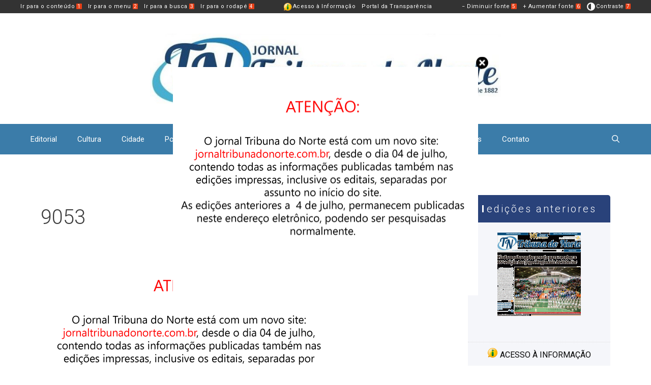

--- FILE ---
content_type: text/html; charset=UTF-8
request_url: http://jornaltribunadonorte.net/edital/9053/
body_size: 63165
content:
<!DOCTYPE html>
<html lang="pt-BR">
<head>
	<meta charset="UTF-8">
	<link rel="profile" href="https://gmpg.org/xfn/11">
	<title>9053 &#8211; Jornal Tribuna do Norte</title>
<meta name='robots' content='max-image-preview:large' />
<meta name="viewport" content="width=device-width, initial-scale=1"><link rel='dns-prefetch' href='//fonts.googleapis.com' />
<link href='https://fonts.gstatic.com' crossorigin rel='preconnect' />
<link rel="alternate" type="application/rss+xml" title="Feed para Jornal Tribuna do Norte &raquo;" href="https://jornaltribunadonorte.net/feed/" />
<link rel="alternate" type="application/rss+xml" title="Feed de comentários para Jornal Tribuna do Norte &raquo;" href="https://jornaltribunadonorte.net/comments/feed/" />
<script>
window._wpemojiSettings = {"baseUrl":"https:\/\/s.w.org\/images\/core\/emoji\/14.0.0\/72x72\/","ext":".png","svgUrl":"https:\/\/s.w.org\/images\/core\/emoji\/14.0.0\/svg\/","svgExt":".svg","source":{"concatemoji":"http:\/\/jornaltribunadonorte.net\/wp-includes\/js\/wp-emoji-release.min.js"}};
/*! This file is auto-generated */
!function(e,a,t){var n,r,o,i=a.createElement("canvas"),p=i.getContext&&i.getContext("2d");function s(e,t){var a=String.fromCharCode,e=(p.clearRect(0,0,i.width,i.height),p.fillText(a.apply(this,e),0,0),i.toDataURL());return p.clearRect(0,0,i.width,i.height),p.fillText(a.apply(this,t),0,0),e===i.toDataURL()}function c(e){var t=a.createElement("script");t.src=e,t.defer=t.type="text/javascript",a.getElementsByTagName("head")[0].appendChild(t)}for(o=Array("flag","emoji"),t.supports={everything:!0,everythingExceptFlag:!0},r=0;r<o.length;r++)t.supports[o[r]]=function(e){if(p&&p.fillText)switch(p.textBaseline="top",p.font="600 32px Arial",e){case"flag":return s([127987,65039,8205,9895,65039],[127987,65039,8203,9895,65039])?!1:!s([55356,56826,55356,56819],[55356,56826,8203,55356,56819])&&!s([55356,57332,56128,56423,56128,56418,56128,56421,56128,56430,56128,56423,56128,56447],[55356,57332,8203,56128,56423,8203,56128,56418,8203,56128,56421,8203,56128,56430,8203,56128,56423,8203,56128,56447]);case"emoji":return!s([129777,127995,8205,129778,127999],[129777,127995,8203,129778,127999])}return!1}(o[r]),t.supports.everything=t.supports.everything&&t.supports[o[r]],"flag"!==o[r]&&(t.supports.everythingExceptFlag=t.supports.everythingExceptFlag&&t.supports[o[r]]);t.supports.everythingExceptFlag=t.supports.everythingExceptFlag&&!t.supports.flag,t.DOMReady=!1,t.readyCallback=function(){t.DOMReady=!0},t.supports.everything||(n=function(){t.readyCallback()},a.addEventListener?(a.addEventListener("DOMContentLoaded",n,!1),e.addEventListener("load",n,!1)):(e.attachEvent("onload",n),a.attachEvent("onreadystatechange",function(){"complete"===a.readyState&&t.readyCallback()})),(e=t.source||{}).concatemoji?c(e.concatemoji):e.wpemoji&&e.twemoji&&(c(e.twemoji),c(e.wpemoji)))}(window,document,window._wpemojiSettings);
</script>
<style>
img.wp-smiley,
img.emoji {
	display: inline !important;
	border: none !important;
	box-shadow: none !important;
	height: 1em !important;
	width: 1em !important;
	margin: 0 0.07em !important;
	vertical-align: -0.1em !important;
	background: none !important;
	padding: 0 !important;
}
</style>
	<link rel='stylesheet' id='generate-fonts-css' href='//fonts.googleapis.com/css?family=Roboto:300,regular,500,700' media='all' />
<link rel='stylesheet' id='wp-block-library-css' href='http://jornaltribunadonorte.net/wp-includes/css/dist/block-library/style.min.css' media='all' />
<link rel='stylesheet' id='classic-theme-styles-css' href='http://jornaltribunadonorte.net/wp-includes/css/classic-themes.min.css' media='all' />
<style id='global-styles-inline-css'>
body{--wp--preset--color--black: #000000;--wp--preset--color--cyan-bluish-gray: #abb8c3;--wp--preset--color--white: #ffffff;--wp--preset--color--pale-pink: #f78da7;--wp--preset--color--vivid-red: #cf2e2e;--wp--preset--color--luminous-vivid-orange: #ff6900;--wp--preset--color--luminous-vivid-amber: #fcb900;--wp--preset--color--light-green-cyan: #7bdcb5;--wp--preset--color--vivid-green-cyan: #00d084;--wp--preset--color--pale-cyan-blue: #8ed1fc;--wp--preset--color--vivid-cyan-blue: #0693e3;--wp--preset--color--vivid-purple: #9b51e0;--wp--preset--color--contrast: var(--contrast);--wp--preset--color--contrast-2: var(--contrast-2);--wp--preset--color--contrast-3: var(--contrast-3);--wp--preset--color--base: var(--base);--wp--preset--color--base-2: var(--base-2);--wp--preset--color--base-3: var(--base-3);--wp--preset--color--accent: var(--accent);--wp--preset--gradient--vivid-cyan-blue-to-vivid-purple: linear-gradient(135deg,rgba(6,147,227,1) 0%,rgb(155,81,224) 100%);--wp--preset--gradient--light-green-cyan-to-vivid-green-cyan: linear-gradient(135deg,rgb(122,220,180) 0%,rgb(0,208,130) 100%);--wp--preset--gradient--luminous-vivid-amber-to-luminous-vivid-orange: linear-gradient(135deg,rgba(252,185,0,1) 0%,rgba(255,105,0,1) 100%);--wp--preset--gradient--luminous-vivid-orange-to-vivid-red: linear-gradient(135deg,rgba(255,105,0,1) 0%,rgb(207,46,46) 100%);--wp--preset--gradient--very-light-gray-to-cyan-bluish-gray: linear-gradient(135deg,rgb(238,238,238) 0%,rgb(169,184,195) 100%);--wp--preset--gradient--cool-to-warm-spectrum: linear-gradient(135deg,rgb(74,234,220) 0%,rgb(151,120,209) 20%,rgb(207,42,186) 40%,rgb(238,44,130) 60%,rgb(251,105,98) 80%,rgb(254,248,76) 100%);--wp--preset--gradient--blush-light-purple: linear-gradient(135deg,rgb(255,206,236) 0%,rgb(152,150,240) 100%);--wp--preset--gradient--blush-bordeaux: linear-gradient(135deg,rgb(254,205,165) 0%,rgb(254,45,45) 50%,rgb(107,0,62) 100%);--wp--preset--gradient--luminous-dusk: linear-gradient(135deg,rgb(255,203,112) 0%,rgb(199,81,192) 50%,rgb(65,88,208) 100%);--wp--preset--gradient--pale-ocean: linear-gradient(135deg,rgb(255,245,203) 0%,rgb(182,227,212) 50%,rgb(51,167,181) 100%);--wp--preset--gradient--electric-grass: linear-gradient(135deg,rgb(202,248,128) 0%,rgb(113,206,126) 100%);--wp--preset--gradient--midnight: linear-gradient(135deg,rgb(2,3,129) 0%,rgb(40,116,252) 100%);--wp--preset--duotone--dark-grayscale: url('#wp-duotone-dark-grayscale');--wp--preset--duotone--grayscale: url('#wp-duotone-grayscale');--wp--preset--duotone--purple-yellow: url('#wp-duotone-purple-yellow');--wp--preset--duotone--blue-red: url('#wp-duotone-blue-red');--wp--preset--duotone--midnight: url('#wp-duotone-midnight');--wp--preset--duotone--magenta-yellow: url('#wp-duotone-magenta-yellow');--wp--preset--duotone--purple-green: url('#wp-duotone-purple-green');--wp--preset--duotone--blue-orange: url('#wp-duotone-blue-orange');--wp--preset--font-size--small: 13px;--wp--preset--font-size--medium: 20px;--wp--preset--font-size--large: 36px;--wp--preset--font-size--x-large: 42px;--wp--preset--spacing--20: 0.44rem;--wp--preset--spacing--30: 0.67rem;--wp--preset--spacing--40: 1rem;--wp--preset--spacing--50: 1.5rem;--wp--preset--spacing--60: 2.25rem;--wp--preset--spacing--70: 3.38rem;--wp--preset--spacing--80: 5.06rem;}:where(.is-layout-flex){gap: 0.5em;}body .is-layout-flow > .alignleft{float: left;margin-inline-start: 0;margin-inline-end: 2em;}body .is-layout-flow > .alignright{float: right;margin-inline-start: 2em;margin-inline-end: 0;}body .is-layout-flow > .aligncenter{margin-left: auto !important;margin-right: auto !important;}body .is-layout-constrained > .alignleft{float: left;margin-inline-start: 0;margin-inline-end: 2em;}body .is-layout-constrained > .alignright{float: right;margin-inline-start: 2em;margin-inline-end: 0;}body .is-layout-constrained > .aligncenter{margin-left: auto !important;margin-right: auto !important;}body .is-layout-constrained > :where(:not(.alignleft):not(.alignright):not(.alignfull)){max-width: var(--wp--style--global--content-size);margin-left: auto !important;margin-right: auto !important;}body .is-layout-constrained > .alignwide{max-width: var(--wp--style--global--wide-size);}body .is-layout-flex{display: flex;}body .is-layout-flex{flex-wrap: wrap;align-items: center;}body .is-layout-flex > *{margin: 0;}:where(.wp-block-columns.is-layout-flex){gap: 2em;}.has-black-color{color: var(--wp--preset--color--black) !important;}.has-cyan-bluish-gray-color{color: var(--wp--preset--color--cyan-bluish-gray) !important;}.has-white-color{color: var(--wp--preset--color--white) !important;}.has-pale-pink-color{color: var(--wp--preset--color--pale-pink) !important;}.has-vivid-red-color{color: var(--wp--preset--color--vivid-red) !important;}.has-luminous-vivid-orange-color{color: var(--wp--preset--color--luminous-vivid-orange) !important;}.has-luminous-vivid-amber-color{color: var(--wp--preset--color--luminous-vivid-amber) !important;}.has-light-green-cyan-color{color: var(--wp--preset--color--light-green-cyan) !important;}.has-vivid-green-cyan-color{color: var(--wp--preset--color--vivid-green-cyan) !important;}.has-pale-cyan-blue-color{color: var(--wp--preset--color--pale-cyan-blue) !important;}.has-vivid-cyan-blue-color{color: var(--wp--preset--color--vivid-cyan-blue) !important;}.has-vivid-purple-color{color: var(--wp--preset--color--vivid-purple) !important;}.has-black-background-color{background-color: var(--wp--preset--color--black) !important;}.has-cyan-bluish-gray-background-color{background-color: var(--wp--preset--color--cyan-bluish-gray) !important;}.has-white-background-color{background-color: var(--wp--preset--color--white) !important;}.has-pale-pink-background-color{background-color: var(--wp--preset--color--pale-pink) !important;}.has-vivid-red-background-color{background-color: var(--wp--preset--color--vivid-red) !important;}.has-luminous-vivid-orange-background-color{background-color: var(--wp--preset--color--luminous-vivid-orange) !important;}.has-luminous-vivid-amber-background-color{background-color: var(--wp--preset--color--luminous-vivid-amber) !important;}.has-light-green-cyan-background-color{background-color: var(--wp--preset--color--light-green-cyan) !important;}.has-vivid-green-cyan-background-color{background-color: var(--wp--preset--color--vivid-green-cyan) !important;}.has-pale-cyan-blue-background-color{background-color: var(--wp--preset--color--pale-cyan-blue) !important;}.has-vivid-cyan-blue-background-color{background-color: var(--wp--preset--color--vivid-cyan-blue) !important;}.has-vivid-purple-background-color{background-color: var(--wp--preset--color--vivid-purple) !important;}.has-black-border-color{border-color: var(--wp--preset--color--black) !important;}.has-cyan-bluish-gray-border-color{border-color: var(--wp--preset--color--cyan-bluish-gray) !important;}.has-white-border-color{border-color: var(--wp--preset--color--white) !important;}.has-pale-pink-border-color{border-color: var(--wp--preset--color--pale-pink) !important;}.has-vivid-red-border-color{border-color: var(--wp--preset--color--vivid-red) !important;}.has-luminous-vivid-orange-border-color{border-color: var(--wp--preset--color--luminous-vivid-orange) !important;}.has-luminous-vivid-amber-border-color{border-color: var(--wp--preset--color--luminous-vivid-amber) !important;}.has-light-green-cyan-border-color{border-color: var(--wp--preset--color--light-green-cyan) !important;}.has-vivid-green-cyan-border-color{border-color: var(--wp--preset--color--vivid-green-cyan) !important;}.has-pale-cyan-blue-border-color{border-color: var(--wp--preset--color--pale-cyan-blue) !important;}.has-vivid-cyan-blue-border-color{border-color: var(--wp--preset--color--vivid-cyan-blue) !important;}.has-vivid-purple-border-color{border-color: var(--wp--preset--color--vivid-purple) !important;}.has-vivid-cyan-blue-to-vivid-purple-gradient-background{background: var(--wp--preset--gradient--vivid-cyan-blue-to-vivid-purple) !important;}.has-light-green-cyan-to-vivid-green-cyan-gradient-background{background: var(--wp--preset--gradient--light-green-cyan-to-vivid-green-cyan) !important;}.has-luminous-vivid-amber-to-luminous-vivid-orange-gradient-background{background: var(--wp--preset--gradient--luminous-vivid-amber-to-luminous-vivid-orange) !important;}.has-luminous-vivid-orange-to-vivid-red-gradient-background{background: var(--wp--preset--gradient--luminous-vivid-orange-to-vivid-red) !important;}.has-very-light-gray-to-cyan-bluish-gray-gradient-background{background: var(--wp--preset--gradient--very-light-gray-to-cyan-bluish-gray) !important;}.has-cool-to-warm-spectrum-gradient-background{background: var(--wp--preset--gradient--cool-to-warm-spectrum) !important;}.has-blush-light-purple-gradient-background{background: var(--wp--preset--gradient--blush-light-purple) !important;}.has-blush-bordeaux-gradient-background{background: var(--wp--preset--gradient--blush-bordeaux) !important;}.has-luminous-dusk-gradient-background{background: var(--wp--preset--gradient--luminous-dusk) !important;}.has-pale-ocean-gradient-background{background: var(--wp--preset--gradient--pale-ocean) !important;}.has-electric-grass-gradient-background{background: var(--wp--preset--gradient--electric-grass) !important;}.has-midnight-gradient-background{background: var(--wp--preset--gradient--midnight) !important;}.has-small-font-size{font-size: var(--wp--preset--font-size--small) !important;}.has-medium-font-size{font-size: var(--wp--preset--font-size--medium) !important;}.has-large-font-size{font-size: var(--wp--preset--font-size--large) !important;}.has-x-large-font-size{font-size: var(--wp--preset--font-size--x-large) !important;}
.wp-block-navigation a:where(:not(.wp-element-button)){color: inherit;}
:where(.wp-block-columns.is-layout-flex){gap: 2em;}
.wp-block-pullquote{font-size: 1.5em;line-height: 1.6;}
</style>
<link rel='stylesheet' id='bc_rb_global_style-css' href='http://jornaltribunadonorte.net/wp-content/plugins/random-banner/assets/style/bc_rb_global.css' media='all' />
<link rel='stylesheet' id='bc_rb_animate-css' href='http://jornaltribunadonorte.net/wp-content/plugins/random-banner/assets/style/animate.css' media='all' />
<link rel='stylesheet' id='owl.carousel-style-css' href='http://jornaltribunadonorte.net/wp-content/plugins/random-banner/assets/style/owl.carousel.css' media='all' />
<link rel='stylesheet' id='owl.carousel-default-css' href='http://jornaltribunadonorte.net/wp-content/plugins/random-banner/assets/style/owl.theme.default.css' media='all' />
<link rel='stylesheet' id='owl.carousel-transitions-css' href='http://jornaltribunadonorte.net/wp-content/plugins/random-banner/assets/style/owl.transitions.css' media='all' />
<link rel='stylesheet' id='main_child_style-css' href='http://jornaltribunadonorte.net/wp-content/themes/generatepress_child/css/style.css' media='all' />
<link rel='stylesheet' id='generate-style-grid-css' href='http://jornaltribunadonorte.net/wp-content/themes/generatepress/assets/css/unsemantic-grid.min.css' media='all' />
<link rel='stylesheet' id='generate-style-css' href='http://jornaltribunadonorte.net/wp-content/themes/generatepress/assets/css/style.min.css' media='all' />
<style id='generate-style-inline-css'>
body{background-color:#ffffff;color:#3a3a3a;}a{color:#1e73be;}a:hover, a:focus, a:active{color:#000000;}body .grid-container{max-width:1200px;}.wp-block-group__inner-container{max-width:1200px;margin-left:auto;margin-right:auto;}.site-header .header-image{width:690px;}.generate-back-to-top{font-size:20px;border-radius:3px;position:fixed;bottom:30px;right:30px;line-height:40px;width:40px;text-align:center;z-index:10;transition:opacity 300ms ease-in-out;}.navigation-search{position:absolute;left:-99999px;pointer-events:none;visibility:hidden;z-index:20;width:100%;top:0;transition:opacity 100ms ease-in-out;opacity:0;}.navigation-search.nav-search-active{left:0;right:0;pointer-events:auto;visibility:visible;opacity:1;}.navigation-search input[type="search"]{outline:0;border:0;vertical-align:bottom;line-height:1;opacity:0.9;width:100%;z-index:20;border-radius:0;-webkit-appearance:none;height:60px;}.navigation-search input::-ms-clear{display:none;width:0;height:0;}.navigation-search input::-ms-reveal{display:none;width:0;height:0;}.navigation-search input::-webkit-search-decoration, .navigation-search input::-webkit-search-cancel-button, .navigation-search input::-webkit-search-results-button, .navigation-search input::-webkit-search-results-decoration{display:none;}.main-navigation li.search-item{z-index:21;}li.search-item.active{transition:opacity 100ms ease-in-out;}.nav-left-sidebar .main-navigation li.search-item.active,.nav-right-sidebar .main-navigation li.search-item.active{width:auto;display:inline-block;float:right;}.gen-sidebar-nav .navigation-search{top:auto;bottom:0;}:root{--contrast:#222222;--contrast-2:#575760;--contrast-3:#b2b2be;--base:#f0f0f0;--base-2:#f7f8f9;--base-3:#ffffff;--accent:#1e73be;}.has-contrast-color{color:#222222;}.has-contrast-background-color{background-color:#222222;}.has-contrast-2-color{color:#575760;}.has-contrast-2-background-color{background-color:#575760;}.has-contrast-3-color{color:#b2b2be;}.has-contrast-3-background-color{background-color:#b2b2be;}.has-base-color{color:#f0f0f0;}.has-base-background-color{background-color:#f0f0f0;}.has-base-2-color{color:#f7f8f9;}.has-base-2-background-color{background-color:#f7f8f9;}.has-base-3-color{color:#ffffff;}.has-base-3-background-color{background-color:#ffffff;}.has-accent-color{color:#1e73be;}.has-accent-background-color{background-color:#1e73be;}body, button, input, select, textarea{font-family:"Roboto", sans-serif;font-size:16px;}body{line-height:1.5;}.entry-content > [class*="wp-block-"]:not(:last-child){margin-bottom:1.5em;}.main-title{font-size:45px;}.main-navigation .main-nav ul ul li a{font-size:14px;}.sidebar .widget, .footer-widgets .widget{font-size:17px;}h1{font-weight:300;font-size:40px;}h2{font-weight:300;font-size:30px;}h3{font-size:20px;}h4{font-size:inherit;}h5{font-size:inherit;}@media (max-width:768px){.main-title{font-size:30px;}h1{font-size:30px;}h2{font-size:25px;}}.top-bar{background-color:#636363;color:#ffffff;}.top-bar a{color:#ffffff;}.top-bar a:hover{color:#303030;}.site-header{background-color:#ffffff;color:#3a3a3a;}.site-header a{color:#3a3a3a;}.main-title a,.main-title a:hover{color:#222222;}.site-description{color:#757575;}.main-navigation,.main-navigation ul ul{background-color:#3b7ca9;}.main-navigation .main-nav ul li a, .main-navigation .menu-toggle, .main-navigation .menu-bar-items{color:#ffffff;}.main-navigation .main-nav ul li:not([class*="current-menu-"]):hover > a, .main-navigation .main-nav ul li:not([class*="current-menu-"]):focus > a, .main-navigation .main-nav ul li.sfHover:not([class*="current-menu-"]) > a, .main-navigation .menu-bar-item:hover > a, .main-navigation .menu-bar-item.sfHover > a{color:#ffffff;background-color:#273c75;}button.menu-toggle:hover,button.menu-toggle:focus,.main-navigation .mobile-bar-items a,.main-navigation .mobile-bar-items a:hover,.main-navigation .mobile-bar-items a:focus{color:#ffffff;}.main-navigation .main-nav ul li[class*="current-menu-"] > a{color:#ffffff;background-color:#3f3f3f;}.navigation-search input[type="search"],.navigation-search input[type="search"]:active, .navigation-search input[type="search"]:focus, .main-navigation .main-nav ul li.search-item.active > a, .main-navigation .menu-bar-items .search-item.active > a{color:#ffffff;background-color:#273c75;}.main-navigation ul ul{background-color:#3f3f3f;}.main-navigation .main-nav ul ul li a{color:#ffffff;}.main-navigation .main-nav ul ul li:not([class*="current-menu-"]):hover > a,.main-navigation .main-nav ul ul li:not([class*="current-menu-"]):focus > a, .main-navigation .main-nav ul ul li.sfHover:not([class*="current-menu-"]) > a{color:#ffffff;background-color:#4f4f4f;}.main-navigation .main-nav ul ul li[class*="current-menu-"] > a{color:#ffffff;background-color:#4f4f4f;}.separate-containers .inside-article, .separate-containers .comments-area, .separate-containers .page-header, .one-container .container, .separate-containers .paging-navigation, .inside-page-header{background-color:#ffffff;}.entry-meta{color:#595959;}.entry-meta a{color:#595959;}.entry-meta a:hover{color:#1e73be;}.sidebar .widget{background-color:#ffffff;}.sidebar .widget .widget-title{color:#000000;}.footer-widgets{background-color:#ffffff;}.footer-widgets .widget-title{color:#000000;}.site-info{color:#ffffff;background-color:#222222;}.site-info a{color:#ffffff;}.site-info a:hover{color:#606060;}.footer-bar .widget_nav_menu .current-menu-item a{color:#606060;}input[type="text"],input[type="email"],input[type="url"],input[type="password"],input[type="search"],input[type="tel"],input[type="number"],textarea,select{color:#666666;background-color:#fafafa;border-color:#cccccc;}input[type="text"]:focus,input[type="email"]:focus,input[type="url"]:focus,input[type="password"]:focus,input[type="search"]:focus,input[type="tel"]:focus,input[type="number"]:focus,textarea:focus,select:focus{color:#666666;background-color:#ffffff;border-color:#bfbfbf;}button,html input[type="button"],input[type="reset"],input[type="submit"],a.button,a.wp-block-button__link:not(.has-background){color:#ffffff;background-color:#666666;}button:hover,html input[type="button"]:hover,input[type="reset"]:hover,input[type="submit"]:hover,a.button:hover,button:focus,html input[type="button"]:focus,input[type="reset"]:focus,input[type="submit"]:focus,a.button:focus,a.wp-block-button__link:not(.has-background):active,a.wp-block-button__link:not(.has-background):focus,a.wp-block-button__link:not(.has-background):hover{color:#ffffff;background-color:#3f3f3f;}a.generate-back-to-top{background-color:rgba(41,66,122,0.62);color:#ffffff;}a.generate-back-to-top:hover,a.generate-back-to-top:focus{background-color:#29427a;color:#ffffff;}@media (max-width:768px){.main-navigation .menu-bar-item:hover > a, .main-navigation .menu-bar-item.sfHover > a{background:none;color:#ffffff;}}.inside-top-bar{padding:10px;}.inside-header{padding:40px;}.site-main .wp-block-group__inner-container{padding:40px;}.entry-content .alignwide, body:not(.no-sidebar) .entry-content .alignfull{margin-left:-40px;width:calc(100% + 80px);max-width:calc(100% + 80px);}.rtl .menu-item-has-children .dropdown-menu-toggle{padding-left:20px;}.rtl .main-navigation .main-nav ul li.menu-item-has-children > a{padding-right:20px;}.site-info{padding:20px;}@media (max-width:768px){.separate-containers .inside-article, .separate-containers .comments-area, .separate-containers .page-header, .separate-containers .paging-navigation, .one-container .site-content, .inside-page-header{padding:30px;}.site-main .wp-block-group__inner-container{padding:30px;}.site-info{padding-right:10px;padding-left:10px;}.entry-content .alignwide, body:not(.no-sidebar) .entry-content .alignfull{margin-left:-30px;width:calc(100% + 60px);max-width:calc(100% + 60px);}}.one-container .sidebar .widget{padding:0px;}/* End cached CSS */@media (max-width:768px){.main-navigation .menu-toggle,.main-navigation .mobile-bar-items,.sidebar-nav-mobile:not(#sticky-placeholder){display:block;}.main-navigation ul,.gen-sidebar-nav{display:none;}[class*="nav-float-"] .site-header .inside-header > *{float:none;clear:both;}}
.main-navigation .slideout-toggle a:before,.slide-opened .slideout-overlay .slideout-exit:before{font-family:GeneratePress;}.slideout-navigation .dropdown-menu-toggle:before{content:"\f107" !important;}.slideout-navigation .sfHover > a .dropdown-menu-toggle:before{content:"\f106" !important;}
.mobile-header-navigation .mobile-header-logo img {height:60px;}
.slideout-navigation.main-navigation .main-nav ul li a{font-weight:normal;text-transform:none;}
</style>
<link rel='stylesheet' id='generate-mobile-style-css' href='http://jornaltribunadonorte.net/wp-content/themes/generatepress/assets/css/mobile.min.css' media='all' />
<link rel='stylesheet' id='generate-font-icons-css' href='http://jornaltribunadonorte.net/wp-content/themes/generatepress/assets/css/components/font-icons.min.css' media='all' />
<link rel='stylesheet' id='generate-child-css' href='http://jornaltribunadonorte.net/wp-content/themes/generatepress_child/style.css' media='all' />
<link rel='stylesheet' id='awesome-responsive-menu-stylesheet-css' href='http://jornaltribunadonorte.net/wp-content/plugins/awesome-responsive-menu/assets/css/component.css' media='all' />
<link rel='stylesheet' id='generate-offside-css' href='http://jornaltribunadonorte.net/wp-content/plugins/gp-premium/menu-plus/functions/css/offside.min.css' media='all' />
<script type='text/javascript' src='http://jornaltribunadonorte.net/wp-includes/js/jquery/jquery.min.js' id='jquery-core-js'></script>
<script type='text/javascript' src='http://jornaltribunadonorte.net/wp-includes/js/jquery/jquery-migrate.min.js' id='jquery-migrate-js'></script>
<link rel="https://api.w.org/" href="https://jornaltribunadonorte.net/wp-json/" /><link rel="EditURI" type="application/rsd+xml" title="RSD" href="https://jornaltribunadonorte.net/xmlrpc.php?rsd" />
<link rel="wlwmanifest" type="application/wlwmanifest+xml" href="http://jornaltribunadonorte.net/wp-includes/wlwmanifest.xml" />
<link rel="canonical" href="https://jornaltribunadonorte.net/edital/9053/" />
<link rel='shortlink' href='https://jornaltribunadonorte.net/?p=11046' />
<link rel="alternate" type="application/json+oembed" href="https://jornaltribunadonorte.net/wp-json/oembed/1.0/embed?url=https%3A%2F%2Fjornaltribunadonorte.net%2Fedital%2F9053%2F" />
<link rel="alternate" type="text/xml+oembed" href="https://jornaltribunadonorte.net/wp-json/oembed/1.0/embed?url=https%3A%2F%2Fjornaltribunadonorte.net%2Fedital%2F9053%2F&#038;format=xml" />
<script>
jQuery(document).ready(function() {
jQuery( '#awesome-menu' ).dlmenu({
	animationClasses : { classin : 'dl-animate-in-1', classout : 'dl-animate-out-1' }
	
	});
jQuery( "#awesome-menu" ).prependTo( ".responsivemenu");
});
   </script>
    
    <style>
.responsive-menuwrapper{
	display:none;
}

@media screen and (max-width: 1000px) {
	
.responsive-menuwrapper {
		display:block;
	}
}
 
.responsive-menuwrapper button:hover, .responsive-menuwrapper button.dl-active, .responsive-menuwrapper button, .responsive-menuwrapper ul {background:#3b7ca9}.responsive-menuwrapper li a{color:#ffffff}</style>
    
    <link rel="icon" href="https://jornaltribunadonorte.net/wp-content/uploads/2019/04/cropped-tribuna-do-norte-logo-32x32.png" sizes="32x32" />
<link rel="icon" href="https://jornaltribunadonorte.net/wp-content/uploads/2019/04/cropped-tribuna-do-norte-logo-192x192.png" sizes="192x192" />
<link rel="apple-touch-icon" href="https://jornaltribunadonorte.net/wp-content/uploads/2019/04/cropped-tribuna-do-norte-logo-180x180.png" />
<meta name="msapplication-TileImage" content="https://jornaltribunadonorte.net/wp-content/uploads/2019/04/cropped-tribuna-do-norte-logo-270x270.png" />
<div id="awesome-menu" class="responsive-menuwrapper"><button class="menu-trigger">Open Menu</button><ul id="menu-principal" class="awesome-menu"><li id="menu-item-64" class="menu-item menu-item-type-taxonomy menu-item-object-cadernos menu-item-64"><a href="https://jornaltribunadonorte.net/cadernos/editorial/">Editorial</a></li>
<li id="menu-item-63" class="menu-item menu-item-type-taxonomy menu-item-object-cadernos menu-item-63"><a href="https://jornaltribunadonorte.net/cadernos/cultura/">Cultura</a></li>
<li id="menu-item-61" class="menu-item menu-item-type-taxonomy menu-item-object-cadernos menu-item-61"><a href="https://jornaltribunadonorte.net/cadernos/cidade/">Cidade</a></li>
<li id="menu-item-70" class="menu-item menu-item-type-taxonomy menu-item-object-cadernos menu-item-70"><a href="https://jornaltribunadonorte.net/cadernos/policial/">Policial</a></li>
<li id="menu-item-67" class="menu-item menu-item-type-taxonomy menu-item-object-cadernos menu-item-67"><a href="https://jornaltribunadonorte.net/cadernos/geral/">Geral</a></li>
<li id="menu-item-65" class="menu-item menu-item-type-taxonomy menu-item-object-cadernos menu-item-65"><a href="https://jornaltribunadonorte.net/cadernos/esportes/">Esportes</a></li>
<li id="menu-item-37586" class="menu-item menu-item-type-taxonomy menu-item-object-cadernos menu-item-37586"><a href="https://jornaltribunadonorte.net/cadernos/em-pauta/">Em pauta</a></li>
<li id="menu-item-62" class="menu-item menu-item-type-taxonomy menu-item-object-cadernos menu-item-62"><a href="https://jornaltribunadonorte.net/cadernos/cotidiano/">Cotidiano</a></li>
<li id="menu-item-13" class="menu-item menu-item-type-custom menu-item-object-custom menu-item-has-children menu-item-13"><a href="#">Colunas</a>
<ul class="sub-menu">
	<li id="menu-item-32052" class="menu-item menu-item-type-taxonomy menu-item-object-cadernos menu-item-32052"><a href="https://jornaltribunadonorte.net/cadernos/construindo-cidadania/">Construindo Cidadania</a></li>
	<li id="menu-item-32054" class="menu-item menu-item-type-taxonomy menu-item-object-cadernos menu-item-32054"><a href="https://jornaltribunadonorte.net/cadernos/espaco-ajop/">Espaço Ajop</a></li>
	<li id="menu-item-68" class="menu-item menu-item-type-taxonomy menu-item-object-cadernos menu-item-68"><a href="https://jornaltribunadonorte.net/cadernos/historia/">História</a></li>
	<li id="menu-item-233" class="menu-item menu-item-type-taxonomy menu-item-object-cadernos menu-item-233"><a href="https://jornaltribunadonorte.net/cadernos/lembrancas-literarias/">Lembranças Literárias</a></li>
	<li id="menu-item-581" class="menu-item menu-item-type-taxonomy menu-item-object-cadernos menu-item-581"><a href="https://jornaltribunadonorte.net/cadernos/proseando/">Proseando</a></li>
	<li id="menu-item-513" class="menu-item menu-item-type-taxonomy menu-item-object-cadernos menu-item-513"><a href="https://jornaltribunadonorte.net/cadernos/registro-cultural/">Registro Cultural</a></li>
	<li id="menu-item-31822" class="menu-item menu-item-type-taxonomy menu-item-object-cadernos menu-item-31822"><a href="https://jornaltribunadonorte.net/cadernos/nossa-terra-nossa-gente/">Nossa Terra Nossa Gente</a></li>
	<li id="menu-item-72" class="menu-item menu-item-type-taxonomy menu-item-object-cadernos menu-item-72"><a href="https://jornaltribunadonorte.net/cadernos/som-da-terra/">Som da Terra</a></li>
	<li id="menu-item-43713" class="menu-item menu-item-type-taxonomy menu-item-object-cadernos menu-item-43713"><a href="https://jornaltribunadonorte.net/cadernos/saude/">Saúde</a></li>
	<li id="menu-item-43714" class="menu-item menu-item-type-taxonomy menu-item-object-cadernos menu-item-43714"><a href="https://jornaltribunadonorte.net/cadernos/saude-integrativa/">Saúde Integrativa</a></li>
	<li id="menu-item-73" class="menu-item menu-item-type-taxonomy menu-item-object-cadernos menu-item-73"><a href="https://jornaltribunadonorte.net/cadernos/vanguarda-literaria/">Vanguarda Literária</a></li>
</ul>
</li>
<li id="menu-item-88" class="menu-item menu-item-type-post_type menu-item-object-page menu-item-88"><a href="https://jornaltribunadonorte.net/editais/">Editais</a></li>
<li id="menu-item-43" class="menu-item menu-item-type-post_type menu-item-object-page menu-item-43"><a href="https://jornaltribunadonorte.net/contato/">Contato</a></li>
<li class="search-item menu-item-align-right"><a aria-label="Abrir barra de pesquisa" href="#"></a></li></ul></div>		<style id="wp-custom-css">
			.news-item__tag::before {
    content: '';
    display: inline-block;
    margin-right: .6rem;
    border-left: 3px solid #1a1a1a;
    height: 1.4rem;
    width: 0;
    padding: 0;
}		</style>
		</head>

<body class="edital-template-default single single-edital postid-11046 wp-custom-logo wp-embed-responsive slideout-enabled slideout-mobile sticky-menu-fade right-sidebar nav-below-header one-container fluid-header active-footer-widgets-4 nav-search-enabled nav-aligned-left header-aligned-center dropdown-hover" itemtype="https://schema.org/Blog" itemscope>
	<svg xmlns="http://www.w3.org/2000/svg" viewBox="0 0 0 0" width="0" height="0" focusable="false" role="none" style="visibility: hidden; position: absolute; left: -9999px; overflow: hidden;" ><defs><filter id="wp-duotone-dark-grayscale"><feColorMatrix color-interpolation-filters="sRGB" type="matrix" values=" .299 .587 .114 0 0 .299 .587 .114 0 0 .299 .587 .114 0 0 .299 .587 .114 0 0 " /><feComponentTransfer color-interpolation-filters="sRGB" ><feFuncR type="table" tableValues="0 0.49803921568627" /><feFuncG type="table" tableValues="0 0.49803921568627" /><feFuncB type="table" tableValues="0 0.49803921568627" /><feFuncA type="table" tableValues="1 1" /></feComponentTransfer><feComposite in2="SourceGraphic" operator="in" /></filter></defs></svg><svg xmlns="http://www.w3.org/2000/svg" viewBox="0 0 0 0" width="0" height="0" focusable="false" role="none" style="visibility: hidden; position: absolute; left: -9999px; overflow: hidden;" ><defs><filter id="wp-duotone-grayscale"><feColorMatrix color-interpolation-filters="sRGB" type="matrix" values=" .299 .587 .114 0 0 .299 .587 .114 0 0 .299 .587 .114 0 0 .299 .587 .114 0 0 " /><feComponentTransfer color-interpolation-filters="sRGB" ><feFuncR type="table" tableValues="0 1" /><feFuncG type="table" tableValues="0 1" /><feFuncB type="table" tableValues="0 1" /><feFuncA type="table" tableValues="1 1" /></feComponentTransfer><feComposite in2="SourceGraphic" operator="in" /></filter></defs></svg><svg xmlns="http://www.w3.org/2000/svg" viewBox="0 0 0 0" width="0" height="0" focusable="false" role="none" style="visibility: hidden; position: absolute; left: -9999px; overflow: hidden;" ><defs><filter id="wp-duotone-purple-yellow"><feColorMatrix color-interpolation-filters="sRGB" type="matrix" values=" .299 .587 .114 0 0 .299 .587 .114 0 0 .299 .587 .114 0 0 .299 .587 .114 0 0 " /><feComponentTransfer color-interpolation-filters="sRGB" ><feFuncR type="table" tableValues="0.54901960784314 0.98823529411765" /><feFuncG type="table" tableValues="0 1" /><feFuncB type="table" tableValues="0.71764705882353 0.25490196078431" /><feFuncA type="table" tableValues="1 1" /></feComponentTransfer><feComposite in2="SourceGraphic" operator="in" /></filter></defs></svg><svg xmlns="http://www.w3.org/2000/svg" viewBox="0 0 0 0" width="0" height="0" focusable="false" role="none" style="visibility: hidden; position: absolute; left: -9999px; overflow: hidden;" ><defs><filter id="wp-duotone-blue-red"><feColorMatrix color-interpolation-filters="sRGB" type="matrix" values=" .299 .587 .114 0 0 .299 .587 .114 0 0 .299 .587 .114 0 0 .299 .587 .114 0 0 " /><feComponentTransfer color-interpolation-filters="sRGB" ><feFuncR type="table" tableValues="0 1" /><feFuncG type="table" tableValues="0 0.27843137254902" /><feFuncB type="table" tableValues="0.5921568627451 0.27843137254902" /><feFuncA type="table" tableValues="1 1" /></feComponentTransfer><feComposite in2="SourceGraphic" operator="in" /></filter></defs></svg><svg xmlns="http://www.w3.org/2000/svg" viewBox="0 0 0 0" width="0" height="0" focusable="false" role="none" style="visibility: hidden; position: absolute; left: -9999px; overflow: hidden;" ><defs><filter id="wp-duotone-midnight"><feColorMatrix color-interpolation-filters="sRGB" type="matrix" values=" .299 .587 .114 0 0 .299 .587 .114 0 0 .299 .587 .114 0 0 .299 .587 .114 0 0 " /><feComponentTransfer color-interpolation-filters="sRGB" ><feFuncR type="table" tableValues="0 0" /><feFuncG type="table" tableValues="0 0.64705882352941" /><feFuncB type="table" tableValues="0 1" /><feFuncA type="table" tableValues="1 1" /></feComponentTransfer><feComposite in2="SourceGraphic" operator="in" /></filter></defs></svg><svg xmlns="http://www.w3.org/2000/svg" viewBox="0 0 0 0" width="0" height="0" focusable="false" role="none" style="visibility: hidden; position: absolute; left: -9999px; overflow: hidden;" ><defs><filter id="wp-duotone-magenta-yellow"><feColorMatrix color-interpolation-filters="sRGB" type="matrix" values=" .299 .587 .114 0 0 .299 .587 .114 0 0 .299 .587 .114 0 0 .299 .587 .114 0 0 " /><feComponentTransfer color-interpolation-filters="sRGB" ><feFuncR type="table" tableValues="0.78039215686275 1" /><feFuncG type="table" tableValues="0 0.94901960784314" /><feFuncB type="table" tableValues="0.35294117647059 0.47058823529412" /><feFuncA type="table" tableValues="1 1" /></feComponentTransfer><feComposite in2="SourceGraphic" operator="in" /></filter></defs></svg><svg xmlns="http://www.w3.org/2000/svg" viewBox="0 0 0 0" width="0" height="0" focusable="false" role="none" style="visibility: hidden; position: absolute; left: -9999px; overflow: hidden;" ><defs><filter id="wp-duotone-purple-green"><feColorMatrix color-interpolation-filters="sRGB" type="matrix" values=" .299 .587 .114 0 0 .299 .587 .114 0 0 .299 .587 .114 0 0 .299 .587 .114 0 0 " /><feComponentTransfer color-interpolation-filters="sRGB" ><feFuncR type="table" tableValues="0.65098039215686 0.40392156862745" /><feFuncG type="table" tableValues="0 1" /><feFuncB type="table" tableValues="0.44705882352941 0.4" /><feFuncA type="table" tableValues="1 1" /></feComponentTransfer><feComposite in2="SourceGraphic" operator="in" /></filter></defs></svg><svg xmlns="http://www.w3.org/2000/svg" viewBox="0 0 0 0" width="0" height="0" focusable="false" role="none" style="visibility: hidden; position: absolute; left: -9999px; overflow: hidden;" ><defs><filter id="wp-duotone-blue-orange"><feColorMatrix color-interpolation-filters="sRGB" type="matrix" values=" .299 .587 .114 0 0 .299 .587 .114 0 0 .299 .587 .114 0 0 .299 .587 .114 0 0 " /><feComponentTransfer color-interpolation-filters="sRGB" ><feFuncR type="table" tableValues="0.098039215686275 1" /><feFuncG type="table" tableValues="0 0.66274509803922" /><feFuncB type="table" tableValues="0.84705882352941 0.41960784313725" /><feFuncA type="table" tableValues="1 1" /></feComponentTransfer><feComposite in2="SourceGraphic" operator="in" /></filter></defs></svg><a class="screen-reader-text skip-link" href="#content" title="Pular para o conteúdo">Pular para o conteúdo</a><div class="barra-transparencia">
  <div class="grid-container">
    <div class=" barra-transparencia__inside">
      <ul class="barra-transparencia__left">
        <li>
          <a href="#content" accesskey="1" title="Ir para o conteúdo [alt + 1]">Ir para o conteúdo<span class="access-key">1</span></a>
        </li>
        <li>
          <a href="#primary-menu" accesskey="2" title="Ir para o menu [alt + 2]">Ir para o menu<span class="access-key">2</span></a>
        </li>
        <li>
          <a href="#" id="irbusca" accesskey="3" title="Ir para a busca [alt + 3]">Ir para a busca<span class="access-key">3</span></a>
        </li>
        <li>
          <a href="#footer-widgets" accesskey="4" title="Ir para o rodapé [alt + 4]">Ir para o rodapé<span class="access-key">4</span></a>
        </li>
      </ul><!-- barra-transparencia__left -->

      <ul class="barra-transparencia__center">
        <li>
          <a 
            href="http://191.241.227.2/portal-transparencia/home" 
            class="lei-acesso" 
            title="Acesso à informação" 
            target="_blank"
          >
            <div style="position: relative;">
              <span class="bg-icone_sic_small" aria-hidden="true" style="position: absolute; top:0; left: 0;"></span>
              <p style="margin: 0; padding-left: 18px;">Acesso à Informação</p>
            </div>
          </a>
        </li>
        <li>
          <a 
            href="http://191.241.227.2/portal-transparencia/home" 
            title="Portal da Transparência" 
            target="_blank"
          >Portal da Transparência</a>
        </li>
      </ul><!-- .barra-transparencia__center -->

      <ul class="barra-transparencia__right">
        <li>
          <a href="#" accesskey="5" id="" title="Diminuir fonte [alt + 5]" onclick="window.diminuiFonte()">
            &minus; Diminuir fonte<span class="access-key">5</span>
          </a>
        </li>
        <li>
          <a href="#" accesskey="6" id="" title="Aumentar fonte [alt + 6]" onclick="window.aumentaFonte()">
            &plus; Aumentar fonte<span class="access-key">6</span>
          </a>
        </li>
        <li>
          <a href="#" accesskey="7" id="altocontraste" title="Alto Contraste [alt + 7]" onclick="window.toggleContrast()">
            <div style="position: relative;">
              <span class="bg-adjust_contrast" style="position: absolute; top:0; left: 0;"></span>
              <p style="margin: 0; padding-left: 18px;">Contraste<span class="access-key">7</span></p>
            </div>
          </a>  
        </li>
      </ul><!-- .barra-transparencia__right -->
    </div>
  </div>
</div>

<!-- Global site tag (gtag.js) - Google Analytics -->
<script async src="https://www.googletagmanager.com/gtag/js?id=UA-117091847-1"></script>
<script>
  window.dataLayer = window.dataLayer || [];
  function gtag(){dataLayer.push(arguments);}
  gtag('js', new Date());

  gtag('config', 'UA-117091847-1');
</script>
		<header class="site-header" id="masthead" aria-label="Site"  itemtype="https://schema.org/WPHeader" itemscope>
			<div class="inside-header">
				<div class="site-logo">
					<a href="https://jornaltribunadonorte.net/" title="Jornal Tribuna do Norte" rel="home">
						<img  class="header-image is-logo-image" alt="Jornal Tribuna do Norte" src="https://jornaltribunadonorte.net/wp-content/uploads/2023/03/cropped-arteTribuna.jpeg" title="Jornal Tribuna do Norte" />
					</a>
				</div>			</div>
		</header>
				<nav class="main-navigation sub-menu-right" id="site-navigation" aria-label="Primary"  itemtype="https://schema.org/SiteNavigationElement" itemscope>
			<div class="inside-navigation grid-container grid-parent">
				<form method="get" class="search-form navigation-search" action="https://jornaltribunadonorte.net/">
					<input type="search" class="search-field" value="" name="s" title="Pesquisar" />
				</form>		<div class="mobile-bar-items">
						<span class="search-item">
				<a aria-label="Abrir barra de pesquisa" href="#">
									</a>
			</span>
		</div>
						<button class="menu-toggle" aria-controls="primary-menu" aria-expanded="false">
					<span class="mobile-menu">Menu</span>				</button>
				<div id="primary-menu" class="main-nav"><ul id="menu-principal-1" class=" menu sf-menu"><li class="menu-item menu-item-type-taxonomy menu-item-object-cadernos menu-item-64"><a href="https://jornaltribunadonorte.net/cadernos/editorial/">Editorial</a></li>
<li class="menu-item menu-item-type-taxonomy menu-item-object-cadernos menu-item-63"><a href="https://jornaltribunadonorte.net/cadernos/cultura/">Cultura</a></li>
<li class="menu-item menu-item-type-taxonomy menu-item-object-cadernos menu-item-61"><a href="https://jornaltribunadonorte.net/cadernos/cidade/">Cidade</a></li>
<li class="menu-item menu-item-type-taxonomy menu-item-object-cadernos menu-item-70"><a href="https://jornaltribunadonorte.net/cadernos/policial/">Policial</a></li>
<li class="menu-item menu-item-type-taxonomy menu-item-object-cadernos menu-item-67"><a href="https://jornaltribunadonorte.net/cadernos/geral/">Geral</a></li>
<li class="menu-item menu-item-type-taxonomy menu-item-object-cadernos menu-item-65"><a href="https://jornaltribunadonorte.net/cadernos/esportes/">Esportes</a></li>
<li class="menu-item menu-item-type-taxonomy menu-item-object-cadernos menu-item-37586"><a href="https://jornaltribunadonorte.net/cadernos/em-pauta/">Em pauta</a></li>
<li class="menu-item menu-item-type-taxonomy menu-item-object-cadernos menu-item-62"><a href="https://jornaltribunadonorte.net/cadernos/cotidiano/">Cotidiano</a></li>
<li class="menu-item menu-item-type-custom menu-item-object-custom menu-item-has-children menu-item-13"><a href="#">Colunas<span role="presentation" class="dropdown-menu-toggle"></span></a>
<ul class="sub-menu">
	<li class="menu-item menu-item-type-taxonomy menu-item-object-cadernos menu-item-32052"><a href="https://jornaltribunadonorte.net/cadernos/construindo-cidadania/">Construindo Cidadania</a></li>
	<li class="menu-item menu-item-type-taxonomy menu-item-object-cadernos menu-item-32054"><a href="https://jornaltribunadonorte.net/cadernos/espaco-ajop/">Espaço Ajop</a></li>
	<li class="menu-item menu-item-type-taxonomy menu-item-object-cadernos menu-item-68"><a href="https://jornaltribunadonorte.net/cadernos/historia/">História</a></li>
	<li class="menu-item menu-item-type-taxonomy menu-item-object-cadernos menu-item-233"><a href="https://jornaltribunadonorte.net/cadernos/lembrancas-literarias/">Lembranças Literárias</a></li>
	<li class="menu-item menu-item-type-taxonomy menu-item-object-cadernos menu-item-581"><a href="https://jornaltribunadonorte.net/cadernos/proseando/">Proseando</a></li>
	<li class="menu-item menu-item-type-taxonomy menu-item-object-cadernos menu-item-513"><a href="https://jornaltribunadonorte.net/cadernos/registro-cultural/">Registro Cultural</a></li>
	<li class="menu-item menu-item-type-taxonomy menu-item-object-cadernos menu-item-31822"><a href="https://jornaltribunadonorte.net/cadernos/nossa-terra-nossa-gente/">Nossa Terra Nossa Gente</a></li>
	<li class="menu-item menu-item-type-taxonomy menu-item-object-cadernos menu-item-72"><a href="https://jornaltribunadonorte.net/cadernos/som-da-terra/">Som da Terra</a></li>
	<li class="menu-item menu-item-type-taxonomy menu-item-object-cadernos menu-item-43713"><a href="https://jornaltribunadonorte.net/cadernos/saude/">Saúde</a></li>
	<li class="menu-item menu-item-type-taxonomy menu-item-object-cadernos menu-item-43714"><a href="https://jornaltribunadonorte.net/cadernos/saude-integrativa/">Saúde Integrativa</a></li>
	<li class="menu-item menu-item-type-taxonomy menu-item-object-cadernos menu-item-73"><a href="https://jornaltribunadonorte.net/cadernos/vanguarda-literaria/">Vanguarda Literária</a></li>
</ul>
</li>
<li class="menu-item menu-item-type-post_type menu-item-object-page menu-item-88"><a href="https://jornaltribunadonorte.net/editais/">Editais</a></li>
<li class="menu-item menu-item-type-post_type menu-item-object-page menu-item-43"><a href="https://jornaltribunadonorte.net/contato/">Contato</a></li>
<li class="search-item menu-item-align-right"><a aria-label="Abrir barra de pesquisa" href="#"></a></li></ul></div>			</div>
		</nav>
		
	<div class="site grid-container container hfeed grid-parent" id="page">
				<div class="site-content" id="content">
			
	<div class="content-area grid-parent mobile-grid-100 grid-75 tablet-grid-75" id="primary">
		<main class="site-main" id="main">
			
<article id="post-11046" class="post-11046 edital type-edital status-publish hentry edicoes-361" itemtype="https://schema.org/CreativeWork" itemscope>
	<div class="inside-article">
					<header class="entry-header" aria-label="Conteúdo">
				<h1 class="entry-title" itemprop="headline">9053</h1>			</header>
			
		<div class="entry-content" itemprop="text">
			<div class="bc_random_banner" data-id="1" data-url="https://jornaltribunadonorte.net/wp-admin/admin-ajax.php?action=bc_rb_ads_click&#038;nonce=5e557bbe36"><a target="_blank" href="https://jornaltribunadonorte.com.br/" title="banner"><img style=width:600px; height:450px src="http://jornaltribunadonorte.net/wp-content/uploads/2023/07/banner.gif?v=835690"  title="banner"/></a></div>		</div>

			</div>
</article>
		</main>
	</div>

	<aside class="news-aside">
  			
    <div class="news-aside__edicoes">
      <a href="http://jornaltribunadonorte.net/edicoes" >
        <h2 class="news-item__tag">Edições Anteriores</h2>
        <img width="164" height="164" src="https://jornaltribunadonorte.net/wp-content/uploads/2023/06/Capa-15-164x164.gif" class="attachment-thumbs-edicao size-thumbs-edicao wp-post-image" alt="" decoding="async" loading="lazy" srcset="https://jornaltribunadonorte.net/wp-content/uploads/2023/06/Capa-15-164x164.gif 164w, https://jornaltribunadonorte.net/wp-content/uploads/2023/06/Capa-15-150x150.gif 150w" sizes="(max-width: 164px) 100vw, 164px" />      </a>
    </div>
  
  <div class="menu-menu-lateral-container"><ul id="menu-menu-lateral" class="news-aside__links"><li id="menu-item-20216" class="menu-item menu-item-type-custom menu-item-object-custom menu-item-20216"><a target="_blank" rel="noopener" href="http://191.241.227.2/portal-transparencia/home"><span class="bg-icone bg-icone_sic"></span> Acesso à informação</a></a></li>
<li id="menu-item-20217" class="menu-item menu-item-type-custom menu-item-object-custom menu-item-20217"><a target="_blank" rel="noopener" href="http://191.241.227.2/portal-transparencia/home">Portal da transparência</a></li>
<li id="menu-item-20218" class="menu-item menu-item-type-custom menu-item-object-custom menu-item-20218"><a target="_blank" rel="noopener" href="http://www.pindamonhangaba.sp.gov.br/">Prefeitura de Pindamonhangaba</a></li>
</ul></div>
  <div class="news-aside__sociais">
    <a 
      href="https://www.facebook.com/Tribuna-do-Norte-482774821741598/"
      title="Facebook" 
      target="_blank">
      <span class="bg-icone bg-facebook"></span>
    </a>
  </div>
  
</aside>
	</div>
</div>


<div class="site-footer">
				<div id="footer-widgets" class="site footer-widgets">
				<div class="footer-widgets-container grid-container grid-parent">
					<div class="inside-footer-widgets">
							<div class="footer-widget-1 grid-parent grid-25 tablet-grid-50 mobile-grid-100">
		<aside id="nav_menu-2" class="widget inner-padding widget_nav_menu"><h2 class="widget-title">Cadernos</h2><div class="menu-menu-rodape-1-container"><ul id="menu-menu-rodape-1" class="menu"><li id="menu-item-20223" class="menu-item menu-item-type-taxonomy menu-item-object-cadernos menu-item-20223"><a href="https://jornaltribunadonorte.net/cadernos/editorial/">Editorial</a></li>
<li id="menu-item-20220" class="menu-item menu-item-type-taxonomy menu-item-object-cadernos menu-item-20220"><a href="https://jornaltribunadonorte.net/cadernos/cidade/">Cidade</a></li>
<li id="menu-item-20219" class="menu-item menu-item-type-taxonomy menu-item-object-cadernos menu-item-20219"><a href="https://jornaltribunadonorte.net/cadernos/geral/">Geral</a></li>
<li id="menu-item-20224" class="menu-item menu-item-type-taxonomy menu-item-object-cadernos menu-item-20224"><a href="https://jornaltribunadonorte.net/cadernos/cultura/">Cultura</a></li>
<li id="menu-item-20221" class="menu-item menu-item-type-taxonomy menu-item-object-cadernos menu-item-20221"><a href="https://jornaltribunadonorte.net/cadernos/esportes/">Esportes</a></li>
<li id="menu-item-20225" class="menu-item menu-item-type-taxonomy menu-item-object-cadernos menu-item-20225"><a href="https://jornaltribunadonorte.net/cadernos/policial/">Policial</a></li>
<li id="menu-item-20222" class="menu-item menu-item-type-taxonomy menu-item-object-cadernos menu-item-20222"><a href="https://jornaltribunadonorte.net/cadernos/cotidiano/">Cotidiano</a></li>
</ul></div></aside>	</div>
		<div class="footer-widget-2 grid-parent grid-25 tablet-grid-50 mobile-grid-100">
		<aside id="nav_menu-3" class="widget inner-padding widget_nav_menu"><h2 class="widget-title">Colunas</h2><div class="menu-menu-rodape-2-container"><ul id="menu-menu-rodape-2" class="menu"><li id="menu-item-20226" class="menu-item menu-item-type-taxonomy menu-item-object-cadernos menu-item-20226"><a href="https://jornaltribunadonorte.net/cadernos/historia/">História</a></li>
<li id="menu-item-20227" class="menu-item menu-item-type-taxonomy menu-item-object-cadernos menu-item-20227"><a href="https://jornaltribunadonorte.net/cadernos/lembrancas-literarias/">Lembranças Literárias</a></li>
<li id="menu-item-20228" class="menu-item menu-item-type-taxonomy menu-item-object-cadernos menu-item-20228"><a href="https://jornaltribunadonorte.net/cadernos/proseando/">Proseando</a></li>
<li id="menu-item-20229" class="menu-item menu-item-type-taxonomy menu-item-object-cadernos menu-item-20229"><a href="https://jornaltribunadonorte.net/cadernos/registro-cultural/">Registro Cultural</a></li>
<li id="menu-item-20230" class="menu-item menu-item-type-taxonomy menu-item-object-cadernos menu-item-20230"><a href="https://jornaltribunadonorte.net/cadernos/som-da-terra/">Som da Terra</a></li>
<li id="menu-item-20231" class="menu-item menu-item-type-taxonomy menu-item-object-cadernos menu-item-20231"><a href="https://jornaltribunadonorte.net/cadernos/vanguarda-literaria/">Vanguarda Literária</a></li>
</ul></div></aside>	</div>
		<div class="footer-widget-3 grid-parent grid-25 tablet-grid-50 mobile-grid-100">
		<aside id="nav_menu-4" class="widget inner-padding widget_nav_menu"><h2 class="widget-title">Serviços</h2><div class="menu-menu-rodape-3-container"><ul id="menu-menu-rodape-3" class="menu"><li id="menu-item-20232" class="menu-item menu-item-type-post_type menu-item-object-page menu-item-20232"><a href="https://jornaltribunadonorte.net/editais/">Editais</a></li>
<li id="menu-item-20233" class="menu-item menu-item-type-custom menu-item-object-custom menu-item-20233"><a href="http://191.241.227.2/portal-transparencia/home">Portal da transparência</a></li>
<li id="menu-item-20234" class="menu-item menu-item-type-custom menu-item-object-custom menu-item-20234"><a href="http://191.241.227.2/portal-transparencia/home">Acesso à informação</a></li>
<li id="menu-item-20235" class="menu-item menu-item-type-custom menu-item-object-custom menu-item-20235"><a href="http://www.pindamonhangaba.sp.gov.br/">Prefeitura de Pindamonhangaba</a></li>
</ul></div></aside>	</div>
		<div class="footer-widget-4 grid-parent grid-25 tablet-grid-50 mobile-grid-100">
		<aside id="custom_html-2" class="widget_text widget inner-padding widget_custom_html"><h2 class="widget-title">Localização/Contato</h2><div class="textwidget custom-html-widget"><div class="footer-info">
  <a href="https://goo.gl/maps/SaLDDxxnGkw" class="footer-info__endereco" target="_blank" rel="noopener">
    <div class="footer-info__icon bg-place"></div>
    <p>Praça Barão do Rio Branco, 25 - Centro
<br>
Cep: 12400-280 - Pindamonhangaba - São Paulo</p>
  </a>
  <a class="footer-info__tel" href="tel:1236442077">
    <div class="footer-info__icon bg-phone_call"></div>
    <p>(12) 3644-2077</p>
  </a>
  <a class="footer-info__email" href="mailto:contato@jornaltribunadonorte.net">
    <div class="footer-info__icon bg-envelope"></div>
    <p>contato@jornaltribunadonorte.net</p>
  </a>
</div></div></aside>	</div>
						</div>
				</div>
			</div>
					<footer class="site-info" aria-label="Site"  itemtype="https://schema.org/WPFooter" itemscope>
			<div class="inside-site-info grid-container grid-parent">
								<div class="copyright-bar">
					&copy; 2026 Jornal Tribuna do Norte &bull; Desenvolvido por <a href="http://www.cmcmultimidia.com.br" target="_blank">CMC Multimídia</a>				</div>
			</div>
		</footer>
		</div>

<a title="Voltar ao topo" aria-label="Voltar ao topo" rel="nofollow" href="#" class="generate-back-to-top" style="opacity:0;visibility:hidden;" data-scroll-speed="400" data-start-scroll="300">
					
				</a>		<nav id="generate-slideout-menu" class="main-navigation slideout-navigation" itemtype="https://schema.org/SiteNavigationElement" itemscope style="display: none;">
			<div class="inside-navigation grid-container grid-parent">
				<div class="main-nav"><ul id="menu-principal-2" class=" slideout-menu"><li class="menu-item menu-item-type-taxonomy menu-item-object-cadernos menu-item-64"><a href="https://jornaltribunadonorte.net/cadernos/editorial/">Editorial</a></li>
<li class="menu-item menu-item-type-taxonomy menu-item-object-cadernos menu-item-63"><a href="https://jornaltribunadonorte.net/cadernos/cultura/">Cultura</a></li>
<li class="menu-item menu-item-type-taxonomy menu-item-object-cadernos menu-item-61"><a href="https://jornaltribunadonorte.net/cadernos/cidade/">Cidade</a></li>
<li class="menu-item menu-item-type-taxonomy menu-item-object-cadernos menu-item-70"><a href="https://jornaltribunadonorte.net/cadernos/policial/">Policial</a></li>
<li class="menu-item menu-item-type-taxonomy menu-item-object-cadernos menu-item-67"><a href="https://jornaltribunadonorte.net/cadernos/geral/">Geral</a></li>
<li class="menu-item menu-item-type-taxonomy menu-item-object-cadernos menu-item-65"><a href="https://jornaltribunadonorte.net/cadernos/esportes/">Esportes</a></li>
<li class="menu-item menu-item-type-taxonomy menu-item-object-cadernos menu-item-37586"><a href="https://jornaltribunadonorte.net/cadernos/em-pauta/">Em pauta</a></li>
<li class="menu-item menu-item-type-taxonomy menu-item-object-cadernos menu-item-62"><a href="https://jornaltribunadonorte.net/cadernos/cotidiano/">Cotidiano</a></li>
<li class="menu-item menu-item-type-custom menu-item-object-custom menu-item-has-children menu-item-13"><a href="#">Colunas<span role="presentation" class="dropdown-menu-toggle"></span></a>
<ul class="sub-menu">
	<li class="menu-item menu-item-type-taxonomy menu-item-object-cadernos menu-item-32052"><a href="https://jornaltribunadonorte.net/cadernos/construindo-cidadania/">Construindo Cidadania</a></li>
	<li class="menu-item menu-item-type-taxonomy menu-item-object-cadernos menu-item-32054"><a href="https://jornaltribunadonorte.net/cadernos/espaco-ajop/">Espaço Ajop</a></li>
	<li class="menu-item menu-item-type-taxonomy menu-item-object-cadernos menu-item-68"><a href="https://jornaltribunadonorte.net/cadernos/historia/">História</a></li>
	<li class="menu-item menu-item-type-taxonomy menu-item-object-cadernos menu-item-233"><a href="https://jornaltribunadonorte.net/cadernos/lembrancas-literarias/">Lembranças Literárias</a></li>
	<li class="menu-item menu-item-type-taxonomy menu-item-object-cadernos menu-item-581"><a href="https://jornaltribunadonorte.net/cadernos/proseando/">Proseando</a></li>
	<li class="menu-item menu-item-type-taxonomy menu-item-object-cadernos menu-item-513"><a href="https://jornaltribunadonorte.net/cadernos/registro-cultural/">Registro Cultural</a></li>
	<li class="menu-item menu-item-type-taxonomy menu-item-object-cadernos menu-item-31822"><a href="https://jornaltribunadonorte.net/cadernos/nossa-terra-nossa-gente/">Nossa Terra Nossa Gente</a></li>
	<li class="menu-item menu-item-type-taxonomy menu-item-object-cadernos menu-item-72"><a href="https://jornaltribunadonorte.net/cadernos/som-da-terra/">Som da Terra</a></li>
	<li class="menu-item menu-item-type-taxonomy menu-item-object-cadernos menu-item-43713"><a href="https://jornaltribunadonorte.net/cadernos/saude/">Saúde</a></li>
	<li class="menu-item menu-item-type-taxonomy menu-item-object-cadernos menu-item-43714"><a href="https://jornaltribunadonorte.net/cadernos/saude-integrativa/">Saúde Integrativa</a></li>
	<li class="menu-item menu-item-type-taxonomy menu-item-object-cadernos menu-item-73"><a href="https://jornaltribunadonorte.net/cadernos/vanguarda-literaria/">Vanguarda Literária</a></li>
</ul>
</li>
<li class="menu-item menu-item-type-post_type menu-item-object-page menu-item-88"><a href="https://jornaltribunadonorte.net/editais/">Editais</a></li>
<li class="menu-item menu-item-type-post_type menu-item-object-page menu-item-43"><a href="https://jornaltribunadonorte.net/contato/">Contato</a></li>
</ul></div>			</div><!-- .inside-navigation -->
		</nav><!-- #site-navigation -->

		<div class="slideout-overlay">
			<button class="slideout-exit">
				<span class="screen-reader-text">Fechar</span>
			</button>
		</div>
		<div id="popup" class="bc_rb_hide">
<div class="bc_rb_popup_container animated">
<div class="bc_rb_close"><img src="http://jornaltribunadonorte.net/wp-content/plugins/random-banner/assets/images/close.png"  alt="close button"/></div>
<div class="bc_random_banner_shortcode">
<div class="bc_random_banner" data-id="1" data-url="https://jornaltribunadonorte.net/wp-admin/admin-ajax.php?action=bc_rb_ads_click&#038;nonce=5e557bbe36"><a target="_blank" href="https://jornaltribunadonorte.com.br/" title="banner"><img style=width:600px; height:450px src="http://jornaltribunadonorte.net/wp-content/uploads/2023/07/banner.gif?v=427746"  title="banner"/></a></div>
</div>
</div>
</div><script>
    jQuery(document).ready(function($) {
        window.setTimeout(function(){
            $('#popup').css({
            'background':'transparent',
            'border':'none',
            'z-index':999
    });

    $('.bc_rb_popup_container').addClass('bounce');

    if($('#popup').hasClass('bc_rb_hide')){
        $('#popup').removeClass('bc_rb_hide');
        }
},2000);
    });

    </script><script id="generate-a11y">!function(){"use strict";if("querySelector"in document&&"addEventListener"in window){var e=document.body;e.addEventListener("mousedown",function(){e.classList.add("using-mouse")}),e.addEventListener("keydown",function(){e.classList.remove("using-mouse")})}}();</script><script type='text/javascript' src='http://jornaltribunadonorte.net/wp-content/plugins/awesome-responsive-menu/assets/js/modernizr.custom.js' id='awesome-responsive-menu-modernizr-jquery-js'></script>
<script type='text/javascript' src='http://jornaltribunadonorte.net/wp-content/plugins/awesome-responsive-menu/assets/js/jquery.dlmenu.js' id='awesome-responsive-menu-jquery-js'></script>
<script type='text/javascript' id='generate-offside-js-extra'>
/* <![CDATA[ */
var offSide = {"side":"right"};
/* ]]> */
</script>
<script type='text/javascript' src='http://jornaltribunadonorte.net/wp-content/plugins/gp-premium/menu-plus/functions/js/offside.min.js' id='generate-offside-js'></script>
<script type='text/javascript' src='http://jornaltribunadonorte.net/wp-content/plugins/random-banner/assets/script/bc_rb_global.js' id='bc_rb_global_script-js'></script>
<script type='text/javascript' src='http://jornaltribunadonorte.net/wp-content/plugins/random-banner/assets/script/owl.carousel.js' id='owl.carousel-script-js'></script>
<script type='text/javascript' src='http://jornaltribunadonorte.net/wp-content/themes/generatepress_child/js/custom-script.js' id='custom-script-js'></script>
<!--[if lte IE 11]>
<script type='text/javascript' src='http://jornaltribunadonorte.net/wp-content/themes/generatepress/assets/js/classList.min.js' id='generate-classlist-js'></script>
<![endif]-->
<script type='text/javascript' id='generate-menu-js-extra'>
/* <![CDATA[ */
var generatepressMenu = {"toggleOpenedSubMenus":"1","openSubMenuLabel":"Open Sub-Menu","closeSubMenuLabel":"Close Sub-Menu"};
/* ]]> */
</script>
<script type='text/javascript' src='http://jornaltribunadonorte.net/wp-content/themes/generatepress/assets/js/menu.min.js' id='generate-menu-js'></script>
<script type='text/javascript' id='generate-navigation-search-js-extra'>
/* <![CDATA[ */
var generatepressNavSearch = {"open":"Abrir barra de pesquisa","close":"Fechar barra de pesquisa"};
/* ]]> */
</script>
<script type='text/javascript' src='http://jornaltribunadonorte.net/wp-content/themes/generatepress/assets/js/navigation-search.min.js' id='generate-navigation-search-js'></script>
<script type='text/javascript' id='generate-back-to-top-js-extra'>
/* <![CDATA[ */
var generatepressBackToTop = {"smooth":"1"};
/* ]]> */
</script>
<script type='text/javascript' src='http://jornaltribunadonorte.net/wp-content/themes/generatepress/assets/js/back-to-top.min.js' id='generate-back-to-top-js'></script>

</body>
</html>


--- FILE ---
content_type: application/javascript
request_url: http://jornaltribunadonorte.net/wp-content/plugins/awesome-responsive-menu/assets/js/jquery.dlmenu.js
body_size: 8709
content:
/**

 * jquery.dlmenu.js v1.0.1

 * http://www.codrops.com

 *

 * Licensed under the MIT license.

 * http://www.opensource.org/licenses/mit-license.php

 *

 * Copyright 2013, Codrops

 * http://www.codrops.com

 */

;( function( $, window, undefined ) {



	'use strict';



	// global

	var Modernizr = window.Modernizr, $body = $( 'body' );



	$.DLMenu = function( options, element ) {

		this.$el = $( element );

		this._init( options );

	};



	// the options

	$.DLMenu.defaults = {

		// classes for the animation effects

		animationClasses : { classin : 'dl-animate-in-1', classout : 'dl-animate-out-1' },

		// callback: click a link that has a sub menu

		// el is the link element (li); name is the level name

		onLevelClick : function( el, name ) { return false; },

		// callback: click a link that does not have a sub menu

		// el is the link element (li); ev is the event obj

		onLinkClick : function( el, ev ) { return false; },

		backLabel: 'Voltar',

		// Change to "true" to use the active item as back link label.

		useActiveItemAsBackLabel: false,

		// Change to "true" to add a navigable link to the active item to its child

		// menu.

		useActiveItemAsLink: false,

		// On close reset the menu to root

		resetOnClose: true

	};



	$.DLMenu.prototype = {

		_init : function( options ) {



			// options

			this.options = $.extend( true, {}, $.DLMenu.defaults, options );

			// cache some elements and initialize some variables

			this._config();



			var animEndEventNames = {

					'WebkitAnimation' : 'webkitAnimationEnd',

					'OAnimation' : 'oAnimationEnd',

					'msAnimation' : 'MSAnimationEnd',

					'animation' : 'animationend'

				},

				transEndEventNames = {

					'WebkitTransition' : 'webkitTransitionEnd',

					'MozTransition' : 'transitionend',

					'OTransition' : 'oTransitionEnd',

					'msTransition' : 'MSTransitionEnd',

					'transition' : 'transitionend'

				};

			// animation end event name

			this.animEndEventName = animEndEventNames[ Modernizr.prefixed( 'animation' ) ] + '.dlmenu';

			// transition end event name

			this.transEndEventName = transEndEventNames[ Modernizr.prefixed( 'transition' ) ] + '.dlmenu';

			// support for css animations and css transitions

			this.supportAnimations = Modernizr.cssanimations;

			this.supportTransitions = Modernizr.csstransitions;



			this._initEvents();



		},

		_config : function() {

			this.open = false;

			this.$trigger = this.$el.children( '.menu-trigger' );

			this.$menu = this.$el.children( 'ul.awesome-menu' );

			this.$menuitems = this.$menu.find( 'li:not(.menu-back)' );

			this.$el.find( 'ul.sub-menu' ).prepend( '<li class="menu-back"><a href="#">' + this.options.backLabel + '</a></li>' );

			this.$back = this.$menu.find( 'li.menu-back' );



			// Set the label text for the back link.

			if (this.options.useActiveItemAsBackLabel) {

				this.$back.each(function() {

					var $this = $(this),

						parentLabel = $this.parents('li:first').find('a:first').text();



					$this.find('a').html(parentLabel);

				});

			}

			// If the active item should also be a clickable link, create one and put

			// it at the top of our menu.

			if (this.options.useActiveItemAsLink) {

				this.$el.find( 'ul.sub-menu' ).prepend(function() {

					var parentli = $(this).parents('li:not(.menu-back):first').find('a:first');

					return '<li class="dl-parent"><a href="' + parentli.attr('href') + '">' + parentli.text() + '</a></li>';

				});

			}



		},

		_initEvents : function() {



			var self = this;



			this.$trigger.on( 'click.dlmenu', function() {

				if( self.open ) {

					self._closeMenu();

				}

				else {

					self._openMenu();

					// clicking somewhere else makes the menu close

					$body.off( 'click' ).children().on( 'click.dlmenu', function() {

						self._closeMenu() ;

					} );



				}

				return false;

			} );



			this.$menuitems.on( 'click.dlmenu', function( event ) {



				event.stopPropagation();



				var $item = $(this),

					$submenu = $item.children( 'ul.sub-menu' );



				// Only go to the next menu level if one exists AND the link isn't the

				// one we added specifically for navigating to parent item pages.

				if( ($submenu.length > 0) && !($(event.currentTarget).hasClass('dl-subviewopen'))) {



					var $flyin = $submenu.clone().css( 'opacity', 0 ).insertAfter( self.$menu ),

						onAnimationEndFn = function() {

							self.$menu.off( self.animEndEventName ).removeClass( self.options.animationClasses.classout ).addClass( 'dl-subview' );

							$item.addClass( 'dl-subviewopen' ).parents( '.dl-subviewopen:first' ).removeClass( 'dl-subviewopen' ).addClass( 'dl-subview' );

							$flyin.remove();

						};



					setTimeout( function() {

						$flyin.addClass( self.options.animationClasses.classin );

						self.$menu.addClass( self.options.animationClasses.classout );

						if( self.supportAnimations ) {

							self.$menu.on( self.animEndEventName, onAnimationEndFn );

						}

						else {

							onAnimationEndFn.call();

						}



						self.options.onLevelClick( $item, $item.children( 'a:first' ).text() );

					} );



					return false;



				}

				else {

					self.options.onLinkClick( $item, event );

				}



			} );



			this.$back.on( 'click.dlmenu', function( event ) {



				var $this = $( this ),

					$submenu = $this.parents( 'ul.sub-menu:first' ),

					$item = $submenu.parent(),



					$flyin = $submenu.clone().insertAfter( self.$menu );



				var onAnimationEndFn = function() {

					self.$menu.off( self.animEndEventName ).removeClass( self.options.animationClasses.classin );

					$flyin.remove();

				};



				setTimeout( function() {

					$flyin.addClass( self.options.animationClasses.classout );

					self.$menu.addClass( self.options.animationClasses.classin );

					if( self.supportAnimations ) {

						self.$menu.on( self.animEndEventName, onAnimationEndFn );

					}

					else {

						onAnimationEndFn.call();

					}



					$item.removeClass( 'dl-subviewopen' );



					var $subview = $this.parents( '.dl-subview:first' );

					if( $subview.is( 'li' ) ) {

						$subview.addClass( 'dl-subviewopen' );

					}

					$subview.removeClass( 'dl-subview' );

				} );



				return false;



			} );



		},

		closeMenu : function() {

			if( this.open ) {

				this._closeMenu();

			}

		},

		_closeMenu : function() {

			var self = this,

				onTransitionEndFn = function() {

					self.$menu.off( self.transEndEventName );

					if( self.options.resetOnClose ){

						self._resetMenu();

					}

				};



			this.$menu.removeClass( 'awesome-menuopen' );

			this.$menu.addClass( 'awesome-menu-toggle' );

			this.$trigger.removeClass( 'dl-active' );



			if( this.supportTransitions ) {

				this.$menu.on( this.transEndEventName, onTransitionEndFn );

			}

			else {

				onTransitionEndFn.call();

			}



			this.open = false;

		},

		openMenu : function() {

			if( !this.open ) {

				this._openMenu();

			}

		},

		_openMenu : function() {

			var self = this;

			// clicking somewhere else makes the menu close

			$body.off( 'click' ).on( 'click.dlmenu', function() {

				self._closeMenu() ;

			} );

			this.$menu.addClass( 'awesome-menuopen awesome-menu-toggle' ).on( this.transEndEventName, function() {

				$( this ).removeClass( 'awesome-menu-toggle' );

			} );

			this.$trigger.addClass( 'dl-active' );

			this.open = true;

		},

		// resets the menu to its original state (first level of options)

		_resetMenu : function() {

			this.$menu.removeClass( 'dl-subview' );

			this.$menuitems.removeClass( 'dl-subview dl-subviewopen' );

		}

	};



	var logError = function( message ) {

		if ( window.console ) {

			window.console.error( message );

		}

	};



	$.fn.dlmenu = function( options ) {

		if ( typeof options === 'string' ) {

			var args = Array.prototype.slice.call( arguments, 1 );

			this.each(function() {

				var instance = $.data( this, 'dlmenu' );

				if ( !instance ) {

					logError( "cannot call methods on dlmenu prior to initialization; " +

					"attempted to call method '" + options + "'" );

					return;

				}

				if ( !$.isFunction( instance[options] ) || options.charAt(0) === "_" ) {

					logError( "no such method '" + options + "' for dlmenu instance" );

					return;

				}

				instance[ options ].apply( instance, args );

			});

		}

		else {

			this.each(function() {

				var instance = $.data( this, 'dlmenu' );

				if ( instance ) {

					instance._init();

				}

				else {

					instance = $.data( this, 'dlmenu', new $.DLMenu( options, this ) );

				}

			});

		}

		return this;

	};



} )( jQuery, window );